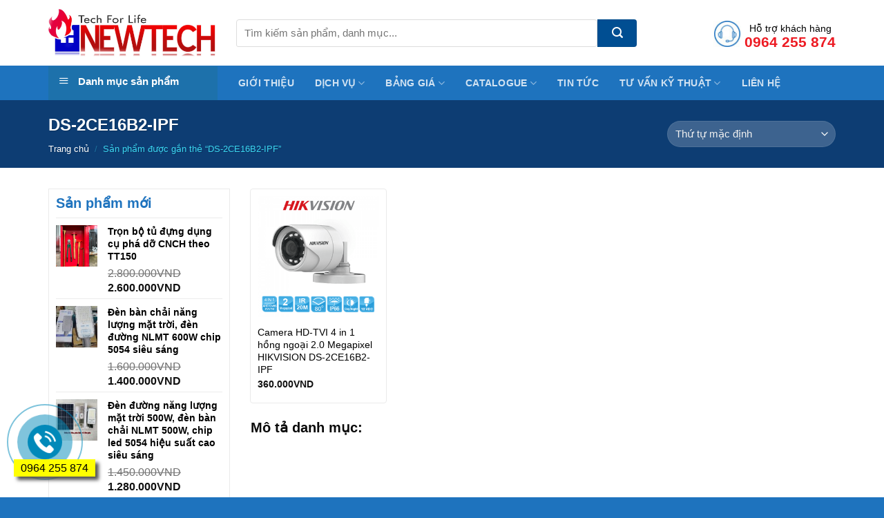

--- FILE ---
content_type: text/html; charset=UTF-8
request_url: https://congtynewtech.com/tu-khoa-san-pham/ds-2ce16b2-ipf/
body_size: 15914
content:
<!DOCTYPE html> <!--[if IE 9 ]><html lang="vi" class="ie9 loading-site no-js"> <![endif]--> <!--[if IE 8 ]><html lang="vi" class="ie8 loading-site no-js"> <![endif]--> <!--[if (gte IE 9)|!(IE)]><!--><html lang="vi" class="loading-site no-js"> <!--<![endif]--><head><link rel="stylesheet" href="https://fonts.googleapis.com/css?family=-apple-system%2C+BlinkMacSystemFont%2C+%22Segoe+UI%22%2C+Roboto%2C+Oxygen-Sans%2C+Ubuntu%2C+Cantarell%2C+%22Helvetica+Neue%22%2C+sans-serif%3Aregular%2Cregular%2Cregular%2Cregular%2Cregular" /><link rel="stylesheet" href="https://congtynewtech.com/wp-content/cache/min/1/0a26ce3bb0fc94db8de9b9882ba8f59c.css" data-minify="1" /><script src="https://congtynewtech.com/wp-content/cache/min/1/a0c79f892701934d17aea79dc790aed9.js" data-minify="1"></script> <meta charset="UTF-8" /><link rel="profile" href="https://gmpg.org/xfn/11" /><link rel="pingback" href="https://congtynewtech.com/xmlrpc.php" /> <script>(function(html){html.className = html.className.replace(/\bno-js\b/,'js')})(document.documentElement);</script> <title>DS-2CE16B2-IPF &#8211; Công ty Cổ phần thương mại dịch vụ công nghệ NEWTECH</title><meta name='robots' content='max-image-preview:large' /><meta name="viewport" content="width=device-width, initial-scale=1, maximum-scale=1" /><link rel='dns-prefetch' href='//fonts.googleapis.com' /><link rel='dns-prefetch' href='//s.w.org' /><link rel="alternate" type="application/rss+xml" title="Dòng thông tin Công ty Cổ phần thương mại dịch vụ công nghệ NEWTECH &raquo;" href="https://congtynewtech.com/feed/" /><link rel="alternate" type="application/rss+xml" title="Dòng phản hồi Công ty Cổ phần thương mại dịch vụ công nghệ NEWTECH &raquo;" href="https://congtynewtech.com/comments/feed/" /><link rel="alternate" type="application/rss+xml" title="Nguồn cấp Công ty Cổ phần thương mại dịch vụ công nghệ NEWTECH &raquo; DS-2CE16B2-IPF Tag" href="https://congtynewtech.com/tu-khoa-san-pham/ds-2ce16b2-ipf/feed/" /><style type="text/css">img.wp-smiley,img.emoji{display:inline!important;border:none!important;box-shadow:none!important;height:1em!important;width:1em!important;margin:0 .07em!important;vertical-align:-0.1em!important;background:none!important;padding:0!important}</style><style id='woocommerce-inline-inline-css' type='text/css'>.woocommerce form .form-row .required{visibility:visible}</style> <script type="text/template" id="tmpl-variation-template"><div class="woocommerce-variation-description">{{{ data.variation.variation_description }}}</div>
	<div class="woocommerce-variation-price">{{{ data.variation.price_html }}}</div>
	<div class="woocommerce-variation-availability">{{{ data.variation.availability_html }}}</div></script> <script type="text/template" id="tmpl-unavailable-variation-template"><p>Rất tiếc, sản phẩm này hiện không tồn tại. Hãy chọn một phương thức kết hợp khác.</p></script> <script type='text/javascript' id='woob-front-end-custom-script-js-extra'>/* <![CDATA[ */ var parameters = {"ajaxurl":"https:\/\/congtynewtech.com\/wp-admin\/admin-ajax.php","template_url":""}; /* ]]> */</script> <link rel="https://api.w.org/" href="https://congtynewtech.com/wp-json/" /><link rel="alternate" type="application/json" href="https://congtynewtech.com/wp-json/wp/v2/product_tag/430" /><link rel="EditURI" type="application/rsd+xml" title="RSD" href="https://congtynewtech.com/xmlrpc.php?rsd" /><link rel="wlwmanifest" type="application/wlwmanifest+xml" href="https://congtynewtech.com/wp-includes/wlwmanifest.xml" /><meta name="generator" content="WordPress 5.8.12" /><meta name="generator" content="WooCommerce 5.9.1" /><style>.bg{opacity:0;transition:opacity 1s;-webkit-transition:opacity 1s}.bg-loaded{opacity:1}</style><!--[if IE]><link rel="stylesheet" type="text/css" href="https://congtynewtech.com/wp-content/themes/flatsome/assets/css/ie-fallback.css"><script src="//cdnjs.cloudflare.com/ajax/libs/html5shiv/3.6.1/html5shiv.js"></script><script>var head = document.getElementsByTagName('head')[0],style = document.createElement('style');style.type = 'text/css';style.styleSheet.cssText = ':before,:after{content:none !important';head.appendChild(style);setTimeout(function(){head.removeChild(style);}, 0);</script><script src="https://congtynewtech.com/wp-content/themes/flatsome/assets/libs/ie-flexibility.js"></script><![endif]--> <noscript><style>.woocommerce-product-gallery{opacity:1!important}</style></noscript><link rel="icon" href="https://congtynewtech.com/wp-content/uploads/2020/08/cropped-logo-3-32x32.png" sizes="32x32" /><link rel="icon" href="https://congtynewtech.com/wp-content/uploads/2020/08/cropped-logo-3-192x192.png" sizes="192x192" /><link rel="apple-touch-icon" href="https://congtynewtech.com/wp-content/uploads/2020/08/cropped-logo-3-180x180.png" /><meta name="msapplication-TileImage" content="https://congtynewtech.com/wp-content/uploads/2020/08/cropped-logo-3-270x270.png" /><style id="custom-css" type="text/css">:root{--primary-color:#1e73be}.full-width .ubermenu-nav,.container,.row{max-width:1170px}.row.row-collapse{max-width:1140px}.row.row-small{max-width:1162.5px}.row.row-large{max-width:1200px}.header-main{height:95px}#logo img{max-height:95px}#logo{width:242px}#logo img{padding:1px 0}.header-bottom{min-height:49px}.header-top{min-height:35px}.transparent .header-main{height:30px}.transparent #logo img{max-height:30px}.has-transparent + .page-title:first-of-type,.has-transparent + #main>.page-title,.has-transparent + #main>div>.page-title,.has-transparent + #main .page-header-wrapper:first-of-type .page-title{padding-top:80px}.header.show-on-scroll,.stuck .header-main{height:50px!important}.stuck #logo img{max-height:50px!important}.search-form{width:84%}.header-bg-color,.header-wrapper{background-color:rgba(255,255,255,.9)}.header-bottom{background-color:#1e73be}.header-main .nav>li>a{line-height:16px}.stuck .header-main .nav>li>a{line-height:11px}@media (max-width:549px){.header-main{height:70px}#logo img{max-height:70px}}.main-menu-overlay{background-color:#1e73be}.nav-dropdown{font-size:100%}.header-top{background-color:#f2f2f2!important}.accordion-title.active,.has-icon-bg .icon .icon-inner,.logo a,.primary.is-underline,.primary.is-link,.badge-outline .badge-inner,.nav-outline>li.active>a,.nav-outline>li.active>a,.cart-icon strong,[data-color='primary'],.is-outline.primary{color:#1e73be}[data-text-color="primary"]{color:#1e73be!important}[data-text-bg="primary"]{background-color:#1e73be}.scroll-to-bullets a,.featured-title,.label-new.menu-item>a:after,.nav-pagination>li>.current,.nav-pagination>li>span:hover,.nav-pagination>li>a:hover,.has-hover:hover .badge-outline .badge-inner,button[type="submit"],.button.wc-forward:not(.checkout):not(.checkout-button),.button.submit-button,.button.primary:not(.is-outline),.featured-table .title,.is-outline:hover,.has-icon:hover .icon-label,.nav-dropdown-bold .nav-column li>a:hover,.nav-dropdown.nav-dropdown-bold>li>a:hover,.nav-dropdown-bold.dark .nav-column li>a:hover,.nav-dropdown.nav-dropdown-bold.dark>li>a:hover,.is-outline:hover,.tagcloud a:hover,.grid-tools a,input[type='submit']:not(.is-form),.box-badge:hover .box-text,input.button.alt,.nav-box>li>a:hover,.nav-box>li.active>a,.nav-pills>li.active>a,.current-dropdown .cart-icon strong,.cart-icon:hover strong,.nav-line-bottom>li>a:before,.nav-line-grow>li>a:before,.nav-line>li>a:before,.banner,.header-top,.slider-nav-circle .flickity-prev-next-button:hover svg,.slider-nav-circle .flickity-prev-next-button:hover .arrow,.primary.is-outline:hover,.button.primary:not(.is-outline),input[type='submit'].primary,input[type='submit'].primary,input[type='reset'].button,input[type='button'].primary,.badge-inner{background-color:#1e73be}.nav-vertical.nav-tabs>li.active>a,.scroll-to-bullets a.active,.nav-pagination>li>.current,.nav-pagination>li>span:hover,.nav-pagination>li>a:hover,.has-hover:hover .badge-outline .badge-inner,.accordion-title.active,.featured-table,.is-outline:hover,.tagcloud a:hover,blockquote,.has-border,.cart-icon strong:after,.cart-icon strong,.blockUI:before,.processing:before,.loading-spin,.slider-nav-circle .flickity-prev-next-button:hover svg,.slider-nav-circle .flickity-prev-next-button:hover .arrow,.primary.is-outline:hover{border-color:#1e73be}.nav-tabs>li.active>a{border-top-color:#1e73be}.widget_shopping_cart_content .blockUI.blockOverlay:before{border-left-color:#1e73be}.woocommerce-checkout-review-order .blockUI.blockOverlay:before{border-left-color:#1e73be}.slider .flickity-prev-next-button:hover svg,.slider .flickity-prev-next-button:hover .arrow{fill:#1e73be}[data-icon-label]:after,.secondary.is-underline:hover,.secondary.is-outline:hover,.icon-label,.button.secondary:not(.is-outline),.button.alt:not(.is-outline),.badge-inner.on-sale,.button.checkout,.single_add_to_cart_button,.current .breadcrumb-step{background-color:#004a8b}[data-text-bg="secondary"]{background-color:#004a8b}.secondary.is-underline,.secondary.is-link,.secondary.is-outline,.stars a.active,.star-rating:before,.woocommerce-page .star-rating:before,.star-rating span:before,.color-secondary{color:#004a8b}[data-text-color="secondary"]{color:#004a8b!important}.secondary.is-outline:hover{border-color:#004a8b}body{font-size:100%}body{font-family:"-apple-system, BlinkMacSystemFont, "Segoe UI", Roboto, Oxygen-Sans, Ubuntu, Cantarell, "Helvetica Neue", sans-serif",sans-serif}body{font-weight:0}body{color:#2d2d2d}.nav>li>a{font-family:"-apple-system, BlinkMacSystemFont, "Segoe UI", Roboto, Oxygen-Sans, Ubuntu, Cantarell, "Helvetica Neue", sans-serif",sans-serif}.mobile-sidebar-levels-2 .nav>li>ul>li>a{font-family:"-apple-system, BlinkMacSystemFont, "Segoe UI", Roboto, Oxygen-Sans, Ubuntu, Cantarell, "Helvetica Neue", sans-serif",sans-serif}.nav>li>a{font-weight:0}.mobile-sidebar-levels-2 .nav>li>ul>li>a{font-weight:0}h1,h2,h3,h4,h5,h6,.heading-font,.off-canvas-center .nav-sidebar.nav-vertical>li>a{font-family:"-apple-system, BlinkMacSystemFont, "Segoe UI", Roboto, Oxygen-Sans, Ubuntu, Cantarell, "Helvetica Neue", sans-serif",sans-serif}h1,h2,h3,h4,h5,h6,.heading-font,.banner h1,.banner h2{font-weight:0}h1,h2,h3,h4,h5,h6,.heading-font{color:#0a0a0a}.breadcrumbs{text-transform:none}button,.button{text-transform:none}.section-title span{text-transform:none}.alt-font{font-family:"-apple-system, BlinkMacSystemFont, "Segoe UI", Roboto, Oxygen-Sans, Ubuntu, Cantarell, "Helvetica Neue", sans-serif",sans-serif}.alt-font{font-weight:0!important}a{color:#1e73be}a:hover{color:#004a8b}.tagcloud a:hover{border-color:#004a8b;background-color:#004a8b}.widget a{color:#1e73be}.widget a:hover{color:#004a8b}.widget .tagcloud a:hover{border-color:#004a8b;background-color:#004a8b}.shop-page-title.featured-title .title-overlay{background-color:#0d3d73}.products.has-equal-box-heights .box-image{padding-top:100%}.shop-page-title.featured-title .title-bg{background-image:url(https://pcccchuyennghiep.com/wp-content/uploads/2019/03/slider2.jpg)}@media screen and (min-width:550px){.products .box-vertical .box-image{min-width:300px!important;width:300px!important}}.absolute-footer,html{background-color:#1e73be}.header-bottom-nav li{margin:0}.header-bottom-nav li a{padding-left:15px;padding-right:15px;line-height:30px;font-size:14px}.nav-dropdown-default{padding:10px}.success-color{color:white;background:#9ec55a;padding:10px;border-radius:4px;font-size:15px}.cart_totalsspan.amountt{color:red}.address-field{width:100%!important}input[type='email'],input[type='search'],input[type='number'],input[type='url'],input[type='tel'],input[type='text'],textarea{margin-bottom:0;font-size:15px;box-shadow:none;border-radius:4px}.blog-single .entry-meta .danh-muc{display:block;margin-bottom:6px}.blog-single .the-tim-kiem a{background:#e4e4e4;padding:5px;color:#6e6e6e;margin-bottom:5px}.blog-single .the-tim-kiem a:hover{background:#1e73be;color:white}.blog-single .col{padding-bottom:0}.blog-single{padding-bottom:0}.blog-single .article-inner .entry-meta{font-size:15px}.blog-single .entry-content{padding:0}.blog-single .post-sidebar{padding-left:0}.blog-archive h1.page-title{font-size:22px;color:#1e73be}.blog-archive .post-item .box-text .post-title:hover{color:#1e73be!important}.blog-archive .post-item{padding-bottom:0!important}.blog-archive .large-9 .badge{display:none}.recent-blog-posts-li .badge-inner{border-radius:99%}.recent-blog-posts-li a{font-size:15px}.blog-archive .post-sidebar{padding-right:0}.row-lien-he .cot1 input[type='tel']{margin-bottom:0;border-radius:4px}.wpcf7-submit{font-size:15px!important;font-weight:normal!important;border-radius:3px!important;text-transform:none!important}.row-lien-he input[type='tel'],.row-lien-he input[type='text'],.row-lien-he textarea{margin-bottom:10px}.woocommerce .is-well{padding:20px;font-size:15px}.woocommerce-order-details h2,.woocommerce-customer-details h2{font-size:18px}#order_review button{border-radius:4px;font-weight:400;text-transform:none}.has-border{border:2px solid #446084;padding:15px 20px 11px}.woocommerce-billing-fields__field-wrapper.form-row label{font-family:"barlow",sans-serif;color:#1e73be}.cart_totals .button{font-weight:400;text-transform:none;border-radius:4px}.continue-shopping a,.continue-shopping button{font-weight:400;text-transform:none}.shop_table thead th,.shop_table .order-total td,.shop_table .order-total th{text-transform:none;font-family:"barlow",sans-serif;font-size:18px;letter-spacing:0;color:#1e73be}ul.product_list_widget li a:not(.remove){font-size:13px;color:#1e73be}.widget_shopping_cart .button{text-transform:none;font-weight:400;font-size:15px}.header-block{padding-top:3px!important}.header-bottom-nav li a:hover,.header-bottom-nav>li.active>a,.header-bottom-nav .current-menu-item a{background:#004e92;color:white}.header-button a{line-height:20px}li.html input{height:40px;box-shadow:none;border-top-left-radius:4px;border-bottom-left-radius:3px}.searchform .button.icon{height:40px!important;border-top-right-radius:4px;border-bottom-right-radius:4px;background:#004e92;height:35px;width:57px}.header-cart-icon img{max-width:40px}.account-link .image-icon img{max-width:40px;border:2px solid #1e73be}.row-tieu-chi{margin-top:17px!important}.row-tieu-chi .icon-box .icon-box-text p{padding-top:3px;color:#1e72ba}.section-title b{background-color:#1e73be}.footer-secondary{padding:0}.footer-section{border-top:1px solid #ececec}.danh-muc-sp-section .product-category .box-image .image-cover{border-radius:10px}.danh-muc-sp-section .col,.tin-tuc .col{padding-bottom:0}.danh-muc-sp-section .product-category .box-text{padding:10px;border-bottom-left-radius:10px;border-bottom-right-radius:10px;background-image:linear-gradient(#0087ff00,#000000);padding-top:50px}.danh-muc-sp-section .product-category .image-cover{border:3px solid white}.danh-muc-sp-section .product-category .col-innerr:hover{border-bottom:2px solid gray}.row-tieu-chi .icon-box{line-height:20px}.nav>li.header-divider{margin:0}.header-cart-title,.header-account-title{font-size:15px;text-transform:none;font-weight:400;letter-spacing:0;color:black}.category-section .badge-container .badge-inner{background:#1e73be;border-radius:99%;font-weight:400}.category-section .badge-container{margin:10px}.section-title-container{margin-bottom:10px}.tin-tuc{padding-top:10px;padding-bottom:0!important}.category-section .col{padding-bottom:0!important}.section-title a:hover{color:red}.star-rating span:before,.star-rating:before,.woocommerce-page .star-rating:before{color:#ffac00}.category-section .product-small .box-text .price ins span,.single-product .product-info .price ins span{font-size:22px;font-weight:700;color:red;font-family:"barlow",sans-serif}.single-product .product-info .cart{margin-bottom:0}.single-product .product-info .price del span{color:gray;font-size:14px}.category-section .product-small .box-text .product-title{margin-bottom:10px}.flickity-prev-next-button svg,.flickity-prev-next-button .arrow{border-color:currentColor;fill:#1e73be;transition:all 0.3s;background:white;border-radius:99%}.archive .product-small.box .product-title a:hover{color:#1e73be!important}.archive .product-small.box .product-title a{color:black!important}.category-section .product-small .box-text .product-title a,.tin-tuc .post-item .post-title{color:black}.tin-tuc .post-item .post-title{font-size:19px}.related .product-small.box .box-text,.archive .product-small.box .box-text{padding:10px 0}.related .product-small.box .price ins span,.archive .product-small.box .price ins span{color:red;font-family:"barlow",sans-serif;font-size:19px}.related .product-small.box,.archive .product-small.box{border:1px solid #eaeaea;padding:10px;border-radius:4px}.tin-tuc .post-item .post-title:hover{color:#1e73be}.tin-tuc .post-item .box-image .image-cover{border-radius:10px}.banner-section img{border-radius:10px}.category-section .product-small .box-text{padding:0;padding-bottom:10px}.category-section .product-small.box{margin-bottom:18px;border:1px solid #ececec;padding:10px;border-radius:4px}.section-title a{font-size:15px;font-weight:400}.header-block .icon-box .icon-box-text{padding-left:5px;font-size:15px;line-height:19px;padding-top:4px}.product-main{padding:20px 0}.thong-tin-ban-hang .clearboth{clear:both}.thong-tin-ban-hang .right{width:50%;float:left;padding-left:10px;display:inline-block}.thong-tin-ban-hang ul li{margin-bottom:3px;background:url(https://pcccchuyennghiep.com/wp-content/uploads/2019/03/check@2x.png);background-repeat:no-repeat;list-style:none;padding-left:24px;background:url(/wp-content/uploads/2019/03/check@2x.png);background-repeat:no-repeat;background-size:13px;background-position-y:7px;margin-left:0}.thong-tin-ban-hang ul li .label{font-weight:700;color:#004e92}.thong-tin-ban-hang h3{color:red}.thong-tin-ban-hang ul{margin-bottom:0;margin-left:0}.thong-tin-ban-hang .left{width:50%;float:left;padding-right:10px;display:inline-block}.thong-tin-ban-hang{font-family:"barlow",sans-serif;width:100%;font-size:17px;display:inline-block;background:#fcfcfc;padding:20px;margin-bottom:40px;border:1px dashed #dedede}.single-product .product-short-description p{margin-bottom:5px}.dark .breadcrumbs{color:#40e8ffe6;font-weight:400}.woocommerce-ordering select{font-size:15px}.single-product .product-short-description{overflow:hidden;font-size:14px;background:#f8f8f8;padding:10px;margin-bottom:20px;color:#414141}.single-product .zoom-button{border:1px solid currentColor!important}.section-title-normal span{border-bottom:2px solid rgb(30,115,190)}.single-product #product-sidebar{padding-bottom:0;border-right:0;padding-right:10px}.widget .current-cat>a{color:#1e73be;font-weight:400}.widget_product_categories li a{color:black}.widget_product_categories li{font-size:16px}.widget_product_categories{border:1px solid #eaeaea;padding:10px}.single-product .product-info .product-title{font-size:22px;color:#0d3d73}.single-product .product-info{padding-top:0;padding-bottom:0}.single-product #review_form_wrapper{margin-bottom:20px}.single-proudct .comment-form .submit{font-weight:400;text-transform:none}.single-product .comment-form{margin-bottom:0!important}.single-product .review-form-inner{padding:15px 30px 0}.single-product #reviews .large-12{padding-bottom:0}.single-product #reviews h3{color:#1e73be}.single-product .share-icons a{border:1px solid silver}.single-product .product-section-title{margin:0;letter-spacing:0;text-transform:none;font-size:22px;color:#1e73be}.product_meta>span{display:block;font-size:15px}.widget .is-divider{display:none}span.widget-title{display:block;padding-bottom:10px;border-bottom:1px solid #eaeaea;font-size:20px;text-transform:none;letter-spacing:0;font-weight:700;font-family:"barlow",sans-serif;color:#1e73be}.textwidget{font-size:15px;margin-top:10px}.widget{border:1px solid #eaeaea;padding:10px}.single-product .product-tabs li.active>a{font-size:22px;color:rgb(30,115,190)}.product-footer .woocommerce-tabs{border-bottom:1px solid #eaeaea;padding:0;border-top:none}.nav-line-bottom>li>a:before,.nav-line-grow>li>a:before,.nav-line>li>a:before{height:0}.single-product .product-tabs{font-size:22px;border-bottom:1px solid #eaeaea}span.devvn_title{font-family:"barlow",sans-serif}.devvn-popup-title,.popup-customer-info-group .devvn-order-btn{background:#1e73be!important;font-family:"barlow",sans-serif}a.devvn_buy_now_style span{display:block;font-size:12px}a.devvn_buy_now_style strong{font-size:22px;font-weight:400;font-family:"barlow",sans-serif}a.devvn_buy_now_style{max-width:300px;margin-bottom:5px}.single-product .badge{width:40px;height:40px}.single-product .badge-container .badge-inner,.archive .badge-container .badge-inner{border-radius:99%;font-weight:400;font-size:14px;background:red}.devvn_readmore_taxonomy_flatsome a{text-align:left}.devvn_readmore_flatsome a{text-align:left;margin-bottom:10px}.single-product .badge-container,.archive .badge-container{margin:10px}.product-gallery-slider img{border:1px solid #eaeaea}.single_add_to_cart_button{background-color:#004a8b;text-transform:none;font-weight:400;border-radius:4px}@media (max-width:549px){.off-canvas-left.dark .mfp-content{background:#1e73be}.icon-box-left .icon-box-img+.icon-box-text{padding-left:5px;font-size:13px;line-height:15px}.danh-muc-sp-section .gap-element{display:none!important}.danh-muc-sp-section .product-category{flex-basis:50%;max-width:50%;padding:0 2.8px 0;margin-bottom:3px}.section{padding-top:10px!important;padding-bottom:10px!important}a.devvn_buy_now_style{max-width:100%!important}.thong-tin-ban-hang .left,.thong-tin-ban-hang .right{width:100%;padding-right:0;padding-left:0}.featured-title .page-title-inner{padding-bottom:0;padding-top:15px}.blog-archive .post-item .post-title{font-size:16px}.blog-single .post-sidebar{padding-left:15px}.blog-archive .post-sidebar{padding-right:15px}}.label-new.menu-item>a:after{content:"New"}.label-hot.menu-item>a:after{content:"Hot"}.label-sale.menu-item>a:after{content:"Sale"}.label-popular.menu-item>a:after{content:"Popular"}</style><style type="text/css" id="wp-custom-css">#mega_menu>li>a{font-size:14px!important;font-weight:700}#mega-menu-title{padding:10px 0 15px 15px;font-size:15px;font-family:"Roboto Condensed",sans-serif;font-weight:700;color:#fff;cursor:pointer}#mega_menu a{   font-weight:700!important}#mega_menu a:hover{background-color:#014e91}.block-banner-right{max-width:900px;flex-basis:900px}span.amount{   font-size:13px!important}ul.product_list_widget li a:not(.remove){font-size:14px;color:#000;font-weight:700}pre,blockquote,form,figure,p,dl,ul,ol{margin-bottom:10px}</style> <script>(function(w,d,s,l,i){w[l]=w[l]||[];w[l].push({'gtm.start':
	new Date().getTime(),event:'gtm.js'});var f=d.getElementsByTagName(s)[0],
	j=d.createElement(s),dl=l!='dataLayer'?'&l='+l:'';j.async=true;j.src=
	'https://www.googletagmanager.com/gtm.js?id='+i+dl;f.parentNode.insertBefore(j,f);
	})(window,document,'script','dataLayer','GTM-537W3PG');</script> </head><body data-rsssl=1 class="archive tax-product_tag term-ds-2ce16b2-ipf term-430 theme-flatsome ot-vertical-menu ot-menu-show-home woocommerce woocommerce-page woocommerce-no-js lightbox nav-dropdown-has-arrow"><noscript><iframe src="https://www.googletagmanager.com/ns.html?id=GTM-537W3PG"
height="0" width="0" style="display:none;visibility:hidden"></iframe></noscript><a class="skip-link screen-reader-text" href="#main">Skip to content</a><div id="wrapper"><header id="header" class="header has-sticky sticky-jump"><div class="header-wrapper"><div id="masthead" class="header-main hide-for-sticky"><div class="header-inner flex-row container logo-left medium-logo-center" role="navigation"><div id="logo" class="flex-col logo"> <a href="https://congtynewtech.com/" title="Công ty Cổ phần thương mại dịch vụ công nghệ NEWTECH" rel="home"> <img width="242" height="95" src="https://congtynewtech.com/wp-content/uploads/2020/09/LOGO-4.jpg" class="header_logo header-logo" alt="Công ty Cổ phần thương mại dịch vụ công nghệ NEWTECH"/><img  width="242" height="95" src="https://congtynewtech.com/wp-content/uploads/2020/09/LOGO-4.jpg" class="header-logo-dark" alt="Công ty Cổ phần thương mại dịch vụ công nghệ NEWTECH"/></a></div><div class="flex-col show-for-medium flex-left"><ul class="mobile-nav nav nav-left "><li class="nav-icon has-icon"><div class="header-button"> <a href="#" data-open="#main-menu" data-pos="left" data-bg="main-menu-overlay" data-color="dark" class="icon primary button round is-small" aria-label="Menu" aria-controls="main-menu" aria-expanded="false"> <i class="icon-menu" ></i> </a></div></li></ul></div><div class="flex-col hide-for-medium flex-left
flex-grow"><ul class="header-nav header-nav-main nav nav-left  nav-spacing-xlarge nav-uppercase" ><li class="header-search-form search-form html relative has-icon"><div class="header-search-form-wrapper"><div class="searchform-wrapper ux-search-box relative is-normal"><form role="search" method="get" class="searchform" action="https://congtynewtech.com/"><div class="flex-row relative"><div class="flex-col flex-grow"> <label class="screen-reader-text" for="woocommerce-product-search-field-0">Tìm kiếm:</label> <input type="search" id="woocommerce-product-search-field-0" class="search-field mb-0" placeholder="Tìm kiếm sản phẩm, danh mục..." value="" name="s" /> <input type="hidden" name="post_type" value="product" /></div><div class="flex-col"> <button type="submit" value="Tìm kiếm" class="ux-search-submit submit-button secondary button icon mb-0"> <i class="icon-search" ></i> </button></div></div><div class="live-search-results text-left z-top"></div></form></div></div></li></ul></div><div class="flex-col hide-for-medium flex-right"><ul class="header-nav header-nav-main nav nav-right  nav-spacing-xlarge nav-uppercase"><li class="header-block"><div class="header-block-block-1"><div class="row header-block"  id="row-851128273"><div id="col-1908630073" class="col small-12 large-12"  ><div class="col-inner"  ><div id="gap-1126309674" class="gap-element clearfix" style="display:block; height:auto;"><style>#gap-1126309674{padding-top:21px}</style></div><a class="plain" href="https://giuseart.com" target="_blank" rel="noopener noreferrer" ><div class="icon-box featured-box icon-box-left text-left"  ><div class="icon-box-img" style="width: 40px"><div class="icon"><div class="icon-inner" > <img width="42" height="40" src="https://congtynewtech.com/wp-content/uploads/2019/03/icon-people.jpg" class="attachment-medium size-medium" alt="" loading="lazy" /></div></div></div><div class="icon-box-text last-reset"><p style="text-align: center;"><span style="font-size: 90%; color: #000000;">Hỗ trợ khách hàng<br /><a href="tel:0964255874"><span style="color: #ed1c24; font-size: 140%;"><strong>0964 255 874</strong></span></a><br /></span></p></div></div> </a></div></div></div></div></li></ul></div><div class="flex-col show-for-medium flex-right"><ul class="mobile-nav nav nav-right "></ul></div></div></div><div id="wide-nav" class="header-bottom wide-nav nav-dark flex-has-center"><div class="flex-row container"><div class="flex-col hide-for-medium flex-left"><ul class="nav header-nav header-bottom-nav nav-left  nav-size-small nav-spacing-xsmall nav-uppercase"><div id="mega-menu-wrap"
class="ot-vm-click"><div id="mega-menu-title"> <i class="icon-menu"></i> Danh mục sản phẩm</div><ul id="mega_menu" class="sf-menu sf-vertical"><li id="menu-item-774" class="menu-item menu-item-type-taxonomy menu-item-object-product_cat menu-item-has-children menu-item-774"><a href="https://congtynewtech.com/danh-muc-san-pham/thiet-bi-phong-chay-chua-chay/">Thiết bị phòng cháy chữa cháy</a><ul class="sub-menu"><li id="menu-item-955" class="menu-item menu-item-type-taxonomy menu-item-object-product_cat menu-item-955"><a href="https://congtynewtech.com/danh-muc-san-pham/thiet-bi-phong-chay-chua-chay/thiet-bi-bao-chay-thiet-bi-phong-chay-chua-chay/">Thiết bị báo cháy</a></li><li id="menu-item-956" class="menu-item menu-item-type-taxonomy menu-item-object-product_cat menu-item-956"><a href="https://congtynewtech.com/danh-muc-san-pham/thiet-bi-phong-chay-chua-chay/thiet-bi-chua-chay-thiet-bi-phong-chay-chua-chay/">Thiết bị chữa cháy</a></li></ul></li><li id="menu-item-768" class="menu-item menu-item-type-taxonomy menu-item-object-product_cat menu-item-has-children menu-item-768"><a href="https://congtynewtech.com/danh-muc-san-pham/phu-kien-tu-dien-vo-tu-dien/">Phụ kiện tủ điện-Vỏ tủ điện</a><ul class="sub-menu"><li id="menu-item-780" class="menu-item menu-item-type-taxonomy menu-item-object-product_cat menu-item-780"><a href="https://congtynewtech.com/danh-muc-san-pham/phu-kien-tu-dien-vo-tu-dien/phu-kien-lam-tu-dien/">Phụ kiện làm tủ điện</a></li><li id="menu-item-791" class="menu-item menu-item-type-taxonomy menu-item-object-product_cat menu-item-791"><a href="https://congtynewtech.com/danh-muc-san-pham/phu-kien-tu-dien-vo-tu-dien/vo-tu-dien-cac-loai/">Vỏ tủ điện các loại</a></li></ul></li><li id="menu-item-769" class="menu-item menu-item-type-taxonomy menu-item-object-product_cat menu-item-769"><a href="https://congtynewtech.com/danh-muc-san-pham/thiet-bi-an-ninh-camera/">Thiết bị an ninh-Camera</a></li><li id="menu-item-770" class="menu-item menu-item-type-taxonomy menu-item-object-product_cat menu-item-has-children menu-item-770"><a href="https://congtynewtech.com/danh-muc-san-pham/thiet-bi-dien/">Thiết bị điện</a><ul class="sub-menu"><li id="menu-item-775" class="menu-item menu-item-type-taxonomy menu-item-object-product_cat menu-item-775"><a href="https://congtynewtech.com/danh-muc-san-pham/thiet-bi-dien/cap-dien/">Cáp điện</a></li><li id="menu-item-776" class="menu-item menu-item-type-taxonomy menu-item-object-product_cat menu-item-776"><a href="https://congtynewtech.com/danh-muc-san-pham/thiet-bi-dien/may-bien-ap/">Máy biến áp</a></li><li id="menu-item-777" class="menu-item menu-item-type-taxonomy menu-item-object-product_cat menu-item-777"><a href="https://congtynewtech.com/danh-muc-san-pham/thiet-bi-dien/o-cam-cong-tac-ong-luon-day-cac-loai/">Ổ cắm, công tắc, ống luồn dây các loại</a></li><li id="menu-item-778" class="menu-item menu-item-type-taxonomy menu-item-object-product_cat menu-item-778"><a href="https://congtynewtech.com/danh-muc-san-pham/thiet-bi-dien/on-ap/">Ổn áp</a></li><li id="menu-item-783" class="menu-item menu-item-type-taxonomy menu-item-object-product_cat menu-item-783"><a href="https://congtynewtech.com/danh-muc-san-pham/thiet-bi-dien/thiet-bi-chieu-sang/">Thiết bị chiếu sáng</a></li><li id="menu-item-786" class="menu-item menu-item-type-taxonomy menu-item-object-product_cat menu-item-786"><a href="https://congtynewtech.com/danh-muc-san-pham/thiet-bi-dien/thiet-bi-dong-cat/">Thiết bị đóng cắt</a></li></ul></li><li id="menu-item-771" class="menu-item menu-item-type-taxonomy menu-item-object-product_cat menu-item-771"><a href="https://congtynewtech.com/danh-muc-san-pham/thiet-bi-dieu-hoa-khong-khi/">Thiết bị điều hòa không khí</a></li><li id="menu-item-1076" class="menu-item menu-item-type-taxonomy menu-item-object-product_cat menu-item-1076"><a href="https://congtynewtech.com/danh-muc-san-pham/vanvoi-cac-loai/">Van,vòi các loại</a></li><li id="menu-item-790" class="menu-item menu-item-type-taxonomy menu-item-object-product_cat menu-item-790"><a href="https://congtynewtech.com/danh-muc-san-pham/thiet-bi-ve-sinh/">Thiết bị vệ sinh</a></li></ul></div></ul></div><div class="flex-col hide-for-medium flex-center"><ul class="nav header-nav header-bottom-nav nav-center  nav-size-small nav-spacing-xsmall nav-uppercase"><li id="menu-item-994" class="menu-item menu-item-type-post_type menu-item-object-page menu-item-994"><a href="https://congtynewtech.com/gioi-thieu/" class="nav-top-link">Giới thiệu</a></li><li id="menu-item-995" class="menu-item menu-item-type-custom menu-item-object-custom menu-item-has-children menu-item-995 has-dropdown"><a href="#" class="nav-top-link">Dịch vụ<i class="icon-angle-down" ></i></a><ul class="sub-menu nav-dropdown nav-dropdown-default"><li id="menu-item-1021" class="menu-item menu-item-type-taxonomy menu-item-object-category menu-item-1021"><a href="https://congtynewtech.com/chuyen-muc/tu-van-thiet-ke/">Tư vấn thiết kế</a></li><li id="menu-item-1019" class="menu-item menu-item-type-taxonomy menu-item-object-category menu-item-1019"><a href="https://congtynewtech.com/chuyen-muc/thi-cong-lap-dat/">Thi công lắp đặt</a></li><li id="menu-item-1022" class="menu-item menu-item-type-taxonomy menu-item-object-category menu-item-1022"><a href="https://congtynewtech.com/chuyen-muc/bao-tri-bao-duong/">Bảo trì, bảo dưỡng</a></li></ul></li><li id="menu-item-1009" class="menu-item menu-item-type-taxonomy menu-item-object-category menu-item-has-children menu-item-1009 has-dropdown"><a href="https://congtynewtech.com/chuyen-muc/bang-gia/" class="nav-top-link">Bảng Giá<i class="icon-angle-down" ></i></a><ul class="sub-menu nav-dropdown nav-dropdown-default"><li id="menu-item-1010" class="menu-item menu-item-type-taxonomy menu-item-object-category menu-item-1010"><a href="https://congtynewtech.com/chuyen-muc/bang-gia/bang-gia-thiet-bi-bao-chay/">Bảng giá thiết bị báo cháy</a></li><li id="menu-item-1011" class="menu-item menu-item-type-taxonomy menu-item-object-category menu-item-1011"><a href="https://congtynewtech.com/chuyen-muc/bang-gia/bang-gia-thiet-bi-chua-chay/">Bảng giá thiết bị chữa cháy</a></li><li id="menu-item-1012" class="menu-item menu-item-type-taxonomy menu-item-object-category menu-item-1012"><a href="https://congtynewtech.com/chuyen-muc/bang-gia/bang-gia-thiet-bi-dien/">Bảng giá thiết bị điện</a></li><li id="menu-item-1013" class="menu-item menu-item-type-taxonomy menu-item-object-category menu-item-1013"><a href="https://congtynewtech.com/chuyen-muc/bang-gia/bang-gia-van-voi-cac-loai/">Bảng giá van vòi các loại</a></li></ul></li><li id="menu-item-1014" class="menu-item menu-item-type-taxonomy menu-item-object-category menu-item-has-children menu-item-1014 has-dropdown"><a href="https://congtynewtech.com/chuyen-muc/catalogue/" class="nav-top-link">Catalogue<i class="icon-angle-down" ></i></a><ul class="sub-menu nav-dropdown nav-dropdown-default"><li id="menu-item-1015" class="menu-item menu-item-type-taxonomy menu-item-object-category menu-item-1015"><a href="https://congtynewtech.com/chuyen-muc/catalogue/catalogue-thiet-bi-bao-chay/">Catalogue thiết bị báo cháy</a></li><li id="menu-item-1016" class="menu-item menu-item-type-taxonomy menu-item-object-category menu-item-1016"><a href="https://congtynewtech.com/chuyen-muc/catalogue/catalogue-thiet-bi-chua-chay/">Catalogue thiết bị chữa cháy</a></li><li id="menu-item-1017" class="menu-item menu-item-type-taxonomy menu-item-object-category menu-item-1017"><a href="https://congtynewtech.com/chuyen-muc/catalogue/catalogue-thiet-bi-dien/">Catalogue thiết bị điện</a></li><li id="menu-item-1018" class="menu-item menu-item-type-taxonomy menu-item-object-category menu-item-1018"><a href="https://congtynewtech.com/chuyen-muc/catalogue/catalogue-van-voi-cac-loai/">Catalogue van vòi các loại</a></li></ul></li><li id="menu-item-998" class="menu-item menu-item-type-taxonomy menu-item-object-category menu-item-998"><a href="https://congtynewtech.com/chuyen-muc/tin-tuc/" class="nav-top-link">Tin tức</a></li><li id="menu-item-999" class="menu-item menu-item-type-taxonomy menu-item-object-category menu-item-has-children menu-item-999 has-dropdown"><a href="https://congtynewtech.com/chuyen-muc/tu-van-ky-thuat/" class="nav-top-link">Tư vấn kỹ thuật<i class="icon-angle-down" ></i></a><ul class="sub-menu nav-dropdown nav-dropdown-default"><li id="menu-item-1024" class="menu-item menu-item-type-taxonomy menu-item-object-category menu-item-1024"><a href="https://congtynewtech.com/chuyen-muc/tu-van-ky-thuat/he-thong-pccc/">Hệ thống PCCC</a></li><li id="menu-item-1023" class="menu-item menu-item-type-taxonomy menu-item-object-category menu-item-1023"><a href="https://congtynewtech.com/chuyen-muc/tu-van-ky-thuat/he-thong-dien/">Hệ thống điện</a></li></ul></li><li id="menu-item-1000" class="menu-item menu-item-type-post_type menu-item-object-page menu-item-1000"><a href="https://congtynewtech.com/lien-he/" class="nav-top-link">Liên hệ</a></li></ul></div><div class="flex-col hide-for-medium flex-right flex-grow"><ul class="nav header-nav header-bottom-nav nav-right  nav-size-small nav-spacing-xsmall nav-uppercase"></ul></div><div class="flex-col show-for-medium flex-grow"><ul class="nav header-bottom-nav nav-center mobile-nav  nav-size-small nav-spacing-xsmall nav-uppercase"><li class="header-search-form search-form html relative has-icon"><div class="header-search-form-wrapper"><div class="searchform-wrapper ux-search-box relative is-normal"><form role="search" method="get" class="searchform" action="https://congtynewtech.com/"><div class="flex-row relative"><div class="flex-col flex-grow"> <label class="screen-reader-text" for="woocommerce-product-search-field-1">Tìm kiếm:</label> <input type="search" id="woocommerce-product-search-field-1" class="search-field mb-0" placeholder="Tìm kiếm sản phẩm, danh mục..." value="" name="s" /> <input type="hidden" name="post_type" value="product" /></div><div class="flex-col"> <button type="submit" value="Tìm kiếm" class="ux-search-submit submit-button secondary button icon mb-0"> <i class="icon-search" ></i> </button></div></div><div class="live-search-results text-left z-top"></div></form></div></div></li></ul></div></div></div><div class="header-bg-container fill"><div class="header-bg-image fill"></div><div class="header-bg-color fill"></div></div></div></header><div class="shop-page-title category-page-title page-title featured-title dark "><div class="page-title-bg fill"><div class="title-bg fill bg-fill" data-parallax-fade="true" data-parallax="-2" data-parallax-background data-parallax-container=".page-title"></div><div class="title-overlay fill"></div></div><div class="page-title-inner flex-row  medium-flex-wrap container"><div class="flex-col flex-grow medium-text-center"><h1 class="shop-page-title is-xlarge">DS-2CE16B2-IPF</h1><div class="is-small"><nav class="woocommerce-breadcrumb breadcrumbs uppercase"><a href="https://congtynewtech.com">Trang chủ</a> <span class="divider">&#47;</span> Sản phẩm được gắn thẻ &ldquo;DS-2CE16B2-IPF&rdquo;</nav></div><div class="category-filtering category-filter-row show-for-medium"> <a href="#" data-open="#shop-sidebar" data-visible-after="true" data-pos="left" class="filter-button uppercase plain"> <i class="icon-equalizer"></i> <strong>Phân loại sản phẩm</strong> </a><div class="inline-block"></div></div></div><div class="flex-col medium-text-center  form-flat"><p class="woocommerce-result-count hide-for-medium"> Hiển thị kết quả duy nhất</p><form class="woocommerce-ordering" method="get"> <select name="orderby" class="orderby" aria-label="Đơn hàng của cửa hàng"><option value="menu_order"  selected='selected'>Thứ tự mặc định</option><option value="popularity" >Thứ tự theo mức độ phổ biến</option><option value="rating" >Thứ tự theo điểm đánh giá</option><option value="date" >Mới nhất</option><option value="price" >Thứ tự theo giá: thấp đến cao</option><option value="price-desc" >Thứ tự theo giá: cao xuống thấp</option> </select> <input type="hidden" name="paged" value="1" /></form></div></div></div><main id="main" class=""><div class="row category-page-row"><div class="col large-3 hide-for-medium "><div id="shop-sidebar" class="sidebar-inner col-inner"><aside id="woocommerce_products-3" class="widget woocommerce widget_products"><span class="widget-title shop-sidebar">Sản phẩm mới</span><div class="is-divider small"></div><ul class="product_list_widget"><li> <a href="https://congtynewtech.com/san-pham/tron-bo-tu-dung-dung-cu-pha-do-cnch-theo-tt150/"> <img width="100" height="100" src="data:image/svg+xml,%3Csvg%20viewBox%3D%220%200%20100%20100%22%20xmlns%3D%22http%3A%2F%2Fwww.w3.org%2F2000%2Fsvg%22%3E%3C%2Fsvg%3E" data-src="https://congtynewtech.com/wp-content/uploads/2024/05/154400-screenshot-1665125993-100x100.png" class="lazy-load attachment-woocommerce_gallery_thumbnail size-woocommerce_gallery_thumbnail" alt="" loading="lazy" srcset="" data-srcset="https://congtynewtech.com/wp-content/uploads/2024/05/154400-screenshot-1665125993-100x100.png 100w, https://congtynewtech.com/wp-content/uploads/2024/05/154400-screenshot-1665125993-150x150.png 150w, https://congtynewtech.com/wp-content/uploads/2024/05/154400-screenshot-1665125993-300x300.png 300w" sizes="(max-width: 100px) 100vw, 100px" /> <span class="product-title">Trọn bộ tủ đựng dụng cụ phá dỡ CNCH theo TT150</span> </a> <del aria-hidden="true"><span class="woocommerce-Price-amount amount"><bdi>2.800.000<span class="woocommerce-Price-currencySymbol">VND</span></bdi></span></del> <ins><span class="woocommerce-Price-amount amount"><bdi>2.600.000<span class="woocommerce-Price-currencySymbol">VND</span></bdi></span></ins></li><li> <a href="https://congtynewtech.com/san-pham/den-ban-chai-nang-luong-mat-troi-600w-chip-5054-sieu-sang/"> <img width="100" height="100" src="data:image/svg+xml,%3Csvg%20viewBox%3D%220%200%20100%20100%22%20xmlns%3D%22http%3A%2F%2Fwww.w3.org%2F2000%2Fsvg%22%3E%3C%2Fsvg%3E" data-src="https://congtynewtech.com/wp-content/uploads/2024/04/z5318760083398_3d971d374d1abb5490b179a390bd3497-100x100.jpg" class="lazy-load attachment-woocommerce_gallery_thumbnail size-woocommerce_gallery_thumbnail" alt="" loading="lazy" srcset="" data-srcset="https://congtynewtech.com/wp-content/uploads/2024/04/z5318760083398_3d971d374d1abb5490b179a390bd3497-100x100.jpg 100w, https://congtynewtech.com/wp-content/uploads/2024/04/z5318760083398_3d971d374d1abb5490b179a390bd3497-150x150.jpg 150w, https://congtynewtech.com/wp-content/uploads/2024/04/z5318760083398_3d971d374d1abb5490b179a390bd3497-300x300.jpg 300w" sizes="(max-width: 100px) 100vw, 100px" /> <span class="product-title">Đèn bàn chải năng lượng mặt trời, đèn đường NLMT 600W chip 5054 siêu sáng</span> </a> <del aria-hidden="true"><span class="woocommerce-Price-amount amount"><bdi>1.600.000<span class="woocommerce-Price-currencySymbol">VND</span></bdi></span></del> <ins><span class="woocommerce-Price-amount amount"><bdi>1.400.000<span class="woocommerce-Price-currencySymbol">VND</span></bdi></span></ins></li><li> <a href="https://congtynewtech.com/san-pham/dne-duong-nang-luong-mat-troi-500w-den-ban-chai-nlmt-500w-chip-led-5054-hieu-suat-cao-sieu-sang/"> <img width="100" height="100" src="data:image/svg+xml,%3Csvg%20viewBox%3D%220%200%20100%20100%22%20xmlns%3D%22http%3A%2F%2Fwww.w3.org%2F2000%2Fsvg%22%3E%3C%2Fsvg%3E" data-src="https://congtynewtech.com/wp-content/uploads/2023/07/den-nang-luong-mat-troi-ban-chai-500w-4-scaled-1-100x100.jpg" class="lazy-load attachment-woocommerce_gallery_thumbnail size-woocommerce_gallery_thumbnail" alt="" loading="lazy" srcset="" data-srcset="https://congtynewtech.com/wp-content/uploads/2023/07/den-nang-luong-mat-troi-ban-chai-500w-4-scaled-1-100x100.jpg 100w, https://congtynewtech.com/wp-content/uploads/2023/07/den-nang-luong-mat-troi-ban-chai-500w-4-scaled-1-300x300.jpg 300w, https://congtynewtech.com/wp-content/uploads/2023/07/den-nang-luong-mat-troi-ban-chai-500w-4-scaled-1-1024x1024.jpg 1024w, https://congtynewtech.com/wp-content/uploads/2023/07/den-nang-luong-mat-troi-ban-chai-500w-4-scaled-1-150x150.jpg 150w, https://congtynewtech.com/wp-content/uploads/2023/07/den-nang-luong-mat-troi-ban-chai-500w-4-scaled-1-768x768.jpg 768w, https://congtynewtech.com/wp-content/uploads/2023/07/den-nang-luong-mat-troi-ban-chai-500w-4-scaled-1-1536x1536.jpg 1536w, https://congtynewtech.com/wp-content/uploads/2023/07/den-nang-luong-mat-troi-ban-chai-500w-4-scaled-1-2048x2048.jpg 2048w, https://congtynewtech.com/wp-content/uploads/2023/07/den-nang-luong-mat-troi-ban-chai-500w-4-scaled-1-600x600.jpg 600w" sizes="(max-width: 100px) 100vw, 100px" /> <span class="product-title">Đèn đường năng lượng mặt trời 500W, đèn bàn chải NLMT 500W, chip led 5054 hiệu suất cao siêu sáng</span> </a> <del aria-hidden="true"><span class="woocommerce-Price-amount amount"><bdi>1.450.000<span class="woocommerce-Price-currencySymbol">VND</span></bdi></span></del> <ins><span class="woocommerce-Price-amount amount"><bdi>1.280.000<span class="woocommerce-Price-currencySymbol">VND</span></bdi></span></ins></li><li> <a href="https://congtynewtech.com/san-pham/den-duong-nang-luong-mat-troi-400w-den-ban-chai-nlmt-400w-sieu-sang-sang-lien-tuc-tu-12-14-tieng/"> <img width="100" height="100" src="data:image/svg+xml,%3Csvg%20viewBox%3D%220%200%20100%20100%22%20xmlns%3D%22http%3A%2F%2Fwww.w3.org%2F2000%2Fsvg%22%3E%3C%2Fsvg%3E" data-src="https://congtynewtech.com/wp-content/uploads/2023/07/den-ban-chai-nang-luong-mat-troi-den-duong-ban-chai-gia-re_s7906-100x100.jpg" class="lazy-load attachment-woocommerce_gallery_thumbnail size-woocommerce_gallery_thumbnail" alt="" loading="lazy" srcset="" data-srcset="https://congtynewtech.com/wp-content/uploads/2023/07/den-ban-chai-nang-luong-mat-troi-den-duong-ban-chai-gia-re_s7906-100x100.jpg 100w, https://congtynewtech.com/wp-content/uploads/2023/07/den-ban-chai-nang-luong-mat-troi-den-duong-ban-chai-gia-re_s7906-300x300.jpg 300w, https://congtynewtech.com/wp-content/uploads/2023/07/den-ban-chai-nang-luong-mat-troi-den-duong-ban-chai-gia-re_s7906-150x150.jpg 150w, https://congtynewtech.com/wp-content/uploads/2023/07/den-ban-chai-nang-luong-mat-troi-den-duong-ban-chai-gia-re_s7906.jpg 500w" sizes="(max-width: 100px) 100vw, 100px" /> <span class="product-title">Đèn đường năng lượng mặt trời 400W, đèn bàn chải NLMT 400W siêu sáng, sáng liên tục từ 12-14 tiếng</span> </a> <del aria-hidden="true"><span class="woocommerce-Price-amount amount"><bdi>1.250.000<span class="woocommerce-Price-currencySymbol">VND</span></bdi></span></del> <ins><span class="woocommerce-Price-amount amount"><bdi>1.150.000<span class="woocommerce-Price-currencySymbol">VND</span></bdi></span></ins></li><li> <a href="https://congtynewtech.com/san-pham/tu-nguon-phu-24vdc-6a-cho-he-thong-bao-chay/"> <img width="100" height="100" src="data:image/svg+xml,%3Csvg%20viewBox%3D%220%200%20100%20100%22%20xmlns%3D%22http%3A%2F%2Fwww.w3.org%2F2000%2Fsvg%22%3E%3C%2Fsvg%3E" data-src="https://congtynewtech.com/wp-content/uploads/2023/07/z4487445348944_99bf16a079b3e3bedb4b602208184b45-100x100.jpg" class="lazy-load attachment-woocommerce_gallery_thumbnail size-woocommerce_gallery_thumbnail" alt="" loading="lazy" srcset="" data-srcset="https://congtynewtech.com/wp-content/uploads/2023/07/z4487445348944_99bf16a079b3e3bedb4b602208184b45-100x100.jpg 100w, https://congtynewtech.com/wp-content/uploads/2023/07/z4487445348944_99bf16a079b3e3bedb4b602208184b45-150x150.jpg 150w, https://congtynewtech.com/wp-content/uploads/2023/07/z4487445348944_99bf16a079b3e3bedb4b602208184b45-300x300.jpg 300w" sizes="(max-width: 100px) 100vw, 100px" /> <span class="product-title">Tủ nguồn phụ 24VDC 7A cho hệ thống báo cháy</span> </a> <del aria-hidden="true"><span class="woocommerce-Price-amount amount"><bdi>3.800.000<span class="woocommerce-Price-currencySymbol">VND</span></bdi></span></del> <ins><span class="woocommerce-Price-amount amount"><bdi>3.500.000<span class="woocommerce-Price-currencySymbol">VND</span></bdi></span></ins></li></ul></aside></div></div><div class="col large-9"><div class="shop-container"><div class="woocommerce-notices-wrapper"></div><div class="products row row-small large-columns-4 medium-columns-3 small-columns-2 has-equal-box-heights equalize-box"><div class="product-small col has-hover product type-product post-1596 status-publish first instock product_cat-thiet-bi-an-ninh-camera product_tag-camera-ngoai-troi-hikvision product_tag-ds-2ce16b2-ipf has-post-thumbnail shipping-taxable purchasable product-type-simple"><div class="col-inner"><div class="badge-container absolute left top z-1"></div><div class="product-small box "><div class="box-image"><div class="image-zoom"> <a href="https://congtynewtech.com/san-pham/camera-hd-tvi-4-in-1-hong-ngoai-2-0-megapixel-hikvision-ds-2ce16b2-ipf/"> <img width="300" height="300" src="data:image/svg+xml,%3Csvg%20viewBox%3D%220%200%20300%20300%22%20xmlns%3D%22http%3A%2F%2Fwww.w3.org%2F2000%2Fsvg%22%3E%3C%2Fsvg%3E" data-src="https://congtynewtech.com/wp-content/uploads/2021/02/unnamed-300x300.png" class="lazy-load attachment-woocommerce_thumbnail size-woocommerce_thumbnail" alt="" loading="lazy" srcset="" data-srcset="https://congtynewtech.com/wp-content/uploads/2021/02/unnamed-300x300.png 300w, https://congtynewtech.com/wp-content/uploads/2021/02/unnamed-150x150.png 150w, https://congtynewtech.com/wp-content/uploads/2021/02/unnamed-100x100.png 100w, https://congtynewtech.com/wp-content/uploads/2021/02/unnamed.png 500w" sizes="(max-width: 300px) 100vw, 300px" /> </a></div><div class="image-tools is-small top right show-on-hover"></div><div class="image-tools is-small hide-for-small bottom left show-on-hover"></div><div class="image-tools grid-tools text-center hide-for-small bottom hover-slide-in show-on-hover"></div></div><div class="box-text box-text-products"><div class="title-wrapper"><p class="name product-title woocommerce-loop-product__title"><a href="https://congtynewtech.com/san-pham/camera-hd-tvi-4-in-1-hong-ngoai-2-0-megapixel-hikvision-ds-2ce16b2-ipf/">Camera HD-TVI 4 in 1 hồng ngoại 2.0 Megapixel HIKVISION DS-2CE16B2-IPF</a></p></div><div class="price-wrapper"> <span class="price"><span class="woocommerce-Price-amount amount"><bdi>360.000<span class="woocommerce-Price-currencySymbol">VND</span></bdi></span></span></div></div></div></div></div></div><h3>Mô tả danh mục:</h3></div></div></div></main><footer id="footer" class="footer-wrapper"><section class="section footer-section" id="section_1801191288"><div class="bg section-bg fill bg-fill  bg-loaded" ></div><div class="section-content relative"><div class="row row-small"  id="row-680723607"><div id="col-1742555291" class="col medium-5 small-12 large-5"  ><div class="col-inner"  ><h3><span style="font-size: 90%;">CÔNG TY CỔ PHẦN TM DV CÔNG NGHỆ NEWTECH</span></h3><p><span style="font-size: 90%;">Địa chỉ: Số 19, ĐHT 22, P. Đông Hưng Thuận, TP. HCM</span></p><p><span style="font-size: 90%;">Chi nhánh, kho hàng: 423 Lũy Bán Bích, P. Phú Thạnh, TP. HCM</span></p><p><span style="font-size: 90%;">MST: 0316422872</span></p><p><span style="font-size: 90%;">Điện thoại: <a href="tel:0964255874">0964 255 874</a>/<a href="tel:0888200778">0888 200 778</a></a></span></p></a></span></p><p><span style="font-size: 90%;">Email: newtechst.jsc@gmail.com</span></p><div class="img has-hover x md-x lg-x y md-y lg-y" id="image_1697127982"><div class="img-inner dark" > <img width="131" height="49" src="https://congtynewtech.com/wp-content/uploads/2020/08/dk_bct.png" class="attachment-original size-original" alt="" loading="lazy" /></div><style>#image_1697127982{width:35%}</style></div></div></div><div id="col-992208330" class="col medium-7 small-12 large-7"  ><div class="col-inner"  ><div class="row row-small"  id="row-590128321"><div id="col-2131107898" class="col medium-6 small-12 large-6"  ><div class="col-inner"  ><h4>CHĂM SÓC KHÁCH HÀNG</h4><div><ul id="menu-cham-soc-khach-hang"><li id="menu-item-288"><span style="font-size: 90%;"><a>Hướng dẫn mua hàng</a></span></li><li id="menu-item-289"><span style="font-size: 90%;"><a>Hướng dẫn thanh toán</a></span></li><li id="menu-item-290"><span style="font-size: 90%;"><a>Cách hình thức mua hàng</a></span></li><li id="menu-item-291"><span style="font-size: 90%;"><a>Kiểm tra đơn hàng</a></span></li><li id="menu-item-292"><span style="font-size: 90%;"><a>Sơ đồ đường đi</a></span></li></ul></div></div></div><div id="col-1006312598" class="col medium-6 small-12 large-6"  ><div class="col-inner"  ><h4>CHÍNH SÁCH BÁN HÀNG</h4><div class="menu-chinh-sach-ban-hang-container"><ul><li><span style="font-size: 90%;"><a>Chính sách và quy định chung</a></span></li><li><span style="font-size: 90%;"><a>Chính sách bảo hành sản phẩm</a></span></li><li><span style="font-size: 90%;"><a>Chính sách bảo mật thông tin</a></span></li><li><span style="font-size: 90%;"><a>Chính sách vận chuyển</a></span></li><li><span style="font-size: 90%;"><a>Quy trình giao hàng</a></span></li><li><span style="font-size: 90%;"><a>Chính sách đổi trả hàng</a></span></li></ul></div></div></div></div></div></div></div></div><style>#section_1801191288{padding-top:30px;padding-bottom:30px;background-color:rgb(230,230,230)}</style></section><div class="absolute-footer dark medium-text-center small-text-center"><div class="container clearfix"><div class="footer-secondary pull-right"><div class="footer-text inline-block small-block"> <a href="http://umix.vn" target="blank">Thiết kế web Umix </a></div></div><div class="footer-primary pull-left"><div class="copyright-footer"> Copyright 2026 © <a href="pcccchuyennghiep.com" target="blank">Newtech</a></div></div></div></div> <a href="#top" class="back-to-top button icon invert plain fixed bottom z-1 is-outline hide-for-medium circle" id="top-link"><i class="icon-angle-up" ></i></a></footer></div><div id="main-menu" class="mobile-sidebar no-scrollbar mfp-hide"><div class="sidebar-menu no-scrollbar "><ul class="nav nav-sidebar nav-vertical nav-uppercase"><li class="header-block"><div class="header-block-block-1"><div class="row header-block"  id="row-1434574999"><div id="col-649758698" class="col small-12 large-12"  ><div class="col-inner"  ><div id="gap-168106847" class="gap-element clearfix" style="display:block; height:auto;"><style>#gap-168106847{padding-top:21px}</style></div><a class="plain" href="https://giuseart.com" target="_blank" rel="noopener noreferrer" ><div class="icon-box featured-box icon-box-left text-left"  ><div class="icon-box-img" style="width: 40px"><div class="icon"><div class="icon-inner" > <img width="42" height="40" src="https://congtynewtech.com/wp-content/uploads/2019/03/icon-people.jpg" class="attachment-medium size-medium" alt="" loading="lazy" /></div></div></div><div class="icon-box-text last-reset"><p style="text-align: center;"><span style="font-size: 90%; color: #000000;">Hỗ trợ khách hàng<br /><a href="tel:0964255874"><span style="color: #ed1c24; font-size: 140%;"><strong>0964 255 874</strong></span></a><br /></span></p></div></div> </a></div></div></div></div></li><li id="menu-item-1125" class="menu-item menu-item-type-post_type menu-item-object-page menu-item-1125"><a href="https://congtynewtech.com/gioi-thieu/">Giới thiệu</a></li><li id="menu-item-1126" class="menu-item menu-item-type-post_type menu-item-object-page menu-item-has-children menu-item-1126"><a href="https://congtynewtech.com/mua/">Sản phẩm</a><ul class="sub-menu nav-sidebar-ul children"><li id="menu-item-1149" class="menu-item menu-item-type-taxonomy menu-item-object-product_cat menu-item-1149"><a href="https://congtynewtech.com/danh-muc-san-pham/thiet-bi-phong-chay-chua-chay/">Thiết bị phòng cháy chữa cháy</a></li><li id="menu-item-1161" class="menu-item menu-item-type-taxonomy menu-item-object-product_cat menu-item-1161"><a href="https://congtynewtech.com/danh-muc-san-pham/thiet-bi-dien/">Thiết bị điện</a></li><li id="menu-item-1162" class="menu-item menu-item-type-taxonomy menu-item-object-product_cat menu-item-1162"><a href="https://congtynewtech.com/danh-muc-san-pham/thiet-bi-dieu-hoa-khong-khi/">Thiết bị điều hòa không khí</a></li><li id="menu-item-1160" class="menu-item menu-item-type-taxonomy menu-item-object-product_cat menu-item-1160"><a href="https://congtynewtech.com/danh-muc-san-pham/thiet-bi-an-ninh-camera/">Thiết bị an ninh-Camera</a></li><li id="menu-item-1159" class="menu-item menu-item-type-taxonomy menu-item-object-product_cat menu-item-1159"><a href="https://congtynewtech.com/danh-muc-san-pham/phu-kien-tu-dien-vo-tu-dien/">Phụ kiện tủ điện-Vỏ tủ điện</a></li><li id="menu-item-1163" class="menu-item menu-item-type-taxonomy menu-item-object-product_cat menu-item-1163"><a href="https://congtynewtech.com/danh-muc-san-pham/vanvoi-cac-loai/">Van,vòi các loại</a></li></ul></li><li id="menu-item-1129" class="menu-item menu-item-type-taxonomy menu-item-object-category menu-item-has-children menu-item-1129"><a href="https://congtynewtech.com/chuyen-muc/bang-gia/">Bảng Giá</a><ul class="sub-menu nav-sidebar-ul children"><li id="menu-item-1130" class="menu-item menu-item-type-taxonomy menu-item-object-category menu-item-1130"><a href="https://congtynewtech.com/chuyen-muc/bang-gia/bang-gia-thiet-bi-bao-chay/">Bảng giá thiết bị báo cháy</a></li><li id="menu-item-1131" class="menu-item menu-item-type-taxonomy menu-item-object-category menu-item-1131"><a href="https://congtynewtech.com/chuyen-muc/bang-gia/bang-gia-thiet-bi-chua-chay/">Bảng giá thiết bị chữa cháy</a></li><li id="menu-item-1132" class="menu-item menu-item-type-taxonomy menu-item-object-category menu-item-1132"><a href="https://congtynewtech.com/chuyen-muc/bang-gia/bang-gia-thiet-bi-dien/">Bảng giá thiết bị điện</a></li><li id="menu-item-1133" class="menu-item menu-item-type-taxonomy menu-item-object-category menu-item-1133"><a href="https://congtynewtech.com/chuyen-muc/bang-gia/bang-gia-van-voi-cac-loai/">Bảng giá van vòi các loại</a></li></ul></li><li id="menu-item-1135" class="menu-item menu-item-type-taxonomy menu-item-object-category menu-item-has-children menu-item-1135"><a href="https://congtynewtech.com/chuyen-muc/catalogue/">Catalogue</a><ul class="sub-menu nav-sidebar-ul children"><li id="menu-item-1136" class="menu-item menu-item-type-taxonomy menu-item-object-category menu-item-1136"><a href="https://congtynewtech.com/chuyen-muc/catalogue/catalogue-thiet-bi-bao-chay/">Catalogue thiết bị báo cháy</a></li><li id="menu-item-1137" class="menu-item menu-item-type-taxonomy menu-item-object-category menu-item-1137"><a href="https://congtynewtech.com/chuyen-muc/catalogue/catalogue-thiet-bi-chua-chay/">Catalogue thiết bị chữa cháy</a></li><li id="menu-item-1138" class="menu-item menu-item-type-taxonomy menu-item-object-category menu-item-1138"><a href="https://congtynewtech.com/chuyen-muc/catalogue/catalogue-thiet-bi-dien/">Catalogue thiết bị điện</a></li><li id="menu-item-1139" class="menu-item menu-item-type-taxonomy menu-item-object-category menu-item-1139"><a href="https://congtynewtech.com/chuyen-muc/catalogue/catalogue-van-voi-cac-loai/">Catalogue van vòi các loại</a></li></ul></li><li id="menu-item-1140" class="menu-item menu-item-type-custom menu-item-object-custom menu-item-has-children menu-item-1140"><a href="#">Dịch vụ</a><ul class="sub-menu nav-sidebar-ul children"><li id="menu-item-1147" class="menu-item menu-item-type-taxonomy menu-item-object-category menu-item-1147"><a href="https://congtynewtech.com/chuyen-muc/tu-van-thiet-ke/">Tư vấn thiết kế</a></li><li id="menu-item-1143" class="menu-item menu-item-type-taxonomy menu-item-object-category menu-item-1143"><a href="https://congtynewtech.com/chuyen-muc/thi-cong-lap-dat/">Thi công lắp đặt</a></li><li id="menu-item-1142" class="menu-item menu-item-type-taxonomy menu-item-object-category menu-item-1142"><a href="https://congtynewtech.com/chuyen-muc/bao-tri-bao-duong/">Bảo trì, bảo dưỡng</a></li></ul></li><li id="menu-item-1144" class="menu-item menu-item-type-taxonomy menu-item-object-category menu-item-has-children menu-item-1144"><a href="https://congtynewtech.com/chuyen-muc/tu-van-ky-thuat/">Tư vấn kỹ thuật</a><ul class="sub-menu nav-sidebar-ul children"><li id="menu-item-1145" class="menu-item menu-item-type-taxonomy menu-item-object-category menu-item-1145"><a href="https://congtynewtech.com/chuyen-muc/tu-van-ky-thuat/he-thong-dien/">Hệ thống điện</a></li><li id="menu-item-1146" class="menu-item menu-item-type-taxonomy menu-item-object-category menu-item-1146"><a href="https://congtynewtech.com/chuyen-muc/tu-van-ky-thuat/he-thong-pccc/">Hệ thống PCCC</a></li></ul></li><li id="menu-item-1128" class="menu-item menu-item-type-post_type menu-item-object-page menu-item-1128"><a href="https://congtynewtech.com/lien-he/">Liên hệ</a></li></ul></div></div><div class="atp-call pc mb"> <a href="tel:0964255874" rel="nofollow"><div class="animated infinite zoomIn atp-vong"></div><div class="animated infinite pulse atp-tron"></div><div class="animated infinite tada atp-phone"></div><div class="atp-text"><p>0964 255 874</p></div> </a></div><style type="text/css">@media (max-width:780px){.mb{display:block}}@media (min-width:780px){.pc{display:block}}.atp-vong{bottom:25px;left:10px;width:110px;height:110px;border-color:#0089B9}.atp-tron{bottom:40px;left:25px;width:80px;height:80px;background-color:#0089B980}.atp-phone{bottom:55px;left:40px;width:50px;height:50px;background-image:url(https://congtynewtech.com/wp-content/plugins/atp-call-now/img/telephone.png);background-color:#0089B9}.atp-text{bottom:30px;left:20px;background-color:#ff0;color:#000}</style><style>.single-product div#tab-description{overflow:hidden;position:relative;padding-bottom:25px}.single-product .tab-panels div#tab-description.panel:not(.active){height:0!important}.devvn_readmore_flatsome{text-align:center;cursor:pointer;position:absolute;z-index:10;bottom:0;width:100%;background:#fff}.devvn_readmore_flatsome:before{height:55px;margin-top:-45px;content:-webkit-gradient(linear,0% 100%,0% 0%,from(#fff),color-stop(.2,#fff),to(rgba(255,255,255,0)));display:block}.devvn_readmore_flatsome a{color:#318A00;display:block}.devvn_readmore_flatsome a:after{content:'';width:0;right:0;border-top:6px solid #318A00;border-left:6px solid transparent;border-right:6px solid transparent;display:inline-block;vertical-align:middle;margin:-2px 0 0 5px}.devvn_readmore_flatsome_less a:after{border-top:0;border-left:6px solid transparent;border-right:6px solid transparent;border-bottom:6px solid #318A00}.devvn_readmore_flatsome_less:before{display:none}</style> <script>(function($){
            $(document).ready(function(){
                $(window).load(function(){
                    if($('.single-product div#tab-description').length > 0){
                        var wrap = $('.single-product div#tab-description');
                        var current_height = wrap.height();
                        var your_height = 300;
                        if(current_height > your_height){
                            wrap.css('height', your_height+'px');
                            wrap.append(function(){
                                return '<div class="devvn_readmore_flatsome devvn_readmore_flatsome_more"><a title="Xem thêm" href="javascript:void(0);">Xem thêm</a></div>';
                            });
                            wrap.append(function(){
                                return '<div class="devvn_readmore_flatsome devvn_readmore_flatsome_less" style="display: none;"><a title="Xem thêm" href="javascript:void(0);">Thu gọn</a></div>';
                            });
                            $('body').on('click','.devvn_readmore_flatsome_more', function(){
                                wrap.removeAttr('style');
                                $('body .devvn_readmore_flatsome_more').hide();
                                $('body .devvn_readmore_flatsome_less').show();
                            });
                            $('body').on('click','.devvn_readmore_flatsome_less', function(){
                                wrap.css('height', your_height+'px');
                                $('body .devvn_readmore_flatsome_less').hide();
                                $('body .devvn_readmore_flatsome_more').show();
                            });
                        }
                    }
                });
            })
        })(jQuery)</script> <div id="login-form-popup" class="lightbox-content mfp-hide"><div class="woocommerce-notices-wrapper"></div><div class="account-container lightbox-inner"><div class="account-login-inner"><h3 class="uppercase">Đăng nhập</h3><form class="woocommerce-form woocommerce-form-login login" method="post"><p class="woocommerce-form-row woocommerce-form-row--wide form-row form-row-wide"> <label for="username">Tên tài khoản hoặc địa chỉ email&nbsp;<span class="required">*</span></label> <input type="text" class="woocommerce-Input woocommerce-Input--text input-text" name="username" id="username" autocomplete="username" value="" /></p><p class="woocommerce-form-row woocommerce-form-row--wide form-row form-row-wide"> <label for="password">Mật khẩu&nbsp;<span class="required">*</span></label> <input class="woocommerce-Input woocommerce-Input--text input-text" type="password" name="password" id="password" autocomplete="current-password" /></p><p class="form-row"> <label class="woocommerce-form__label woocommerce-form__label-for-checkbox woocommerce-form-login__rememberme"> <input class="woocommerce-form__input woocommerce-form__input-checkbox" name="rememberme" type="checkbox" id="rememberme" value="forever" /> <span>Ghi nhớ mật khẩu</span> </label> <input type="hidden" id="woocommerce-login-nonce" name="woocommerce-login-nonce" value="21ea7b5b4d" /><input type="hidden" name="_wp_http_referer" value="/tu-khoa-san-pham/ds-2ce16b2-ipf/" /> <button type="submit" class="woocommerce-button button woocommerce-form-login__submit" name="login" value="Đăng nhập">Đăng nhập</button></p><p class="woocommerce-LostPassword lost_password"> <a href="https://congtynewtech.com/tai-khoan/lost-password/">Quên mật khẩu?</a></p></form></div></div></div> <script type="application/ld+json">{"@context":"https:\/\/schema.org\/","@type":"BreadcrumbList","itemListElement":[{"@type":"ListItem","position":1,"item":{"name":"Trang ch\u1ee7","@id":"https:\/\/congtynewtech.com"}},{"@type":"ListItem","position":2,"item":{"name":"S\u1ea3n ph\u1ea9m \u0111\u01b0\u1ee3c g\u1eafn th\u1ebb &amp;ldquo;DS-2CE16B2-IPF&amp;rdquo;","@id":"https:\/\/congtynewtech.com\/tu-khoa-san-pham\/ds-2ce16b2-ipf\/"}}]}</script> <script type="text/javascript">(function () {
			var c = document.body.className;
			c = c.replace(/woocommerce-no-js/, 'woocommerce-js');
			document.body.className = c;
		})();</script> <script type='text/javascript' id='contact-form-7-js-extra'>/* <![CDATA[ */ var wpcf7 = {"api":{"root":"https:\/\/congtynewtech.com\/wp-json\/","namespace":"contact-form-7\/v1"},"cached":"1"}; /* ]]> */</script> <script type='text/javascript' id='wp-util-js-extra'>/* <![CDATA[ */ var _wpUtilSettings = {"ajax":{"url":"\/wp-admin\/admin-ajax.php"}}; /* ]]> */</script> <script type='text/javascript' id='wc-add-to-cart-variation-js-extra'>/* <![CDATA[ */ var wc_add_to_cart_variation_params = {"wc_ajax_url":"\/?wc-ajax=%%endpoint%%","i18n_no_matching_variations_text":"R\u1ea5t ti\u1ebfc, kh\u00f4ng c\u00f3 s\u1ea3n ph\u1ea9m n\u00e0o ph\u00f9 h\u1ee3p v\u1edbi l\u1ef1a ch\u1ecdn c\u1ee7a b\u1ea1n. H\u00e3y ch\u1ecdn m\u1ed9t ph\u01b0\u01a1ng th\u1ee9c k\u1ebft h\u1ee3p kh\u00e1c.","i18n_make_a_selection_text":"Ch\u1ecdn c\u00e1c t\u00f9y ch\u1ecdn cho s\u1ea3n ph\u1ea9m tr\u01b0\u1edbc khi cho s\u1ea3n ph\u1ea9m v\u00e0o gi\u1ecf h\u00e0ng c\u1ee7a b\u1ea1n.","i18n_unavailable_text":"R\u1ea5t ti\u1ebfc, s\u1ea3n ph\u1ea9m n\u00e0y hi\u1ec7n kh\u00f4ng t\u1ed3n t\u1ea1i. H\u00e3y ch\u1ecdn m\u1ed9t ph\u01b0\u01a1ng th\u1ee9c k\u1ebft h\u1ee3p kh\u00e1c."}; /* ]]> */</script> <script type='text/javascript' id='devvn-quickbuy-script-js-extra'>/* <![CDATA[ */ var devvn_quickbuy_array = {"ajaxurl":"https:\/\/congtynewtech.com\/wp-admin\/admin-ajax.php","siteurl":"https:\/\/congtynewtech.com","popup_error":"\u0110\u1eb7t h\u00e0ng th\u1ea5t b\u1ea1i. Vui l\u00f2ng \u0111\u1eb7t h\u00e0ng l\u1ea1i. Xin c\u1ea3m \u01a1n!","out_of_stock_mess":"H\u1ebft h\u00e0ng!","price_decimal":".","num_decimals":"0","currency_format":"VND"}; /* ]]> */</script> <script type='text/javascript' id='wc-add-to-cart-js-extra'>/* <![CDATA[ */ var wc_add_to_cart_params = {"ajax_url":"\/wp-admin\/admin-ajax.php","wc_ajax_url":"\/?wc-ajax=%%endpoint%%","i18n_view_cart":"Xem gi\u1ecf h\u00e0ng","cart_url":"https:\/\/congtynewtech.com\/gio-hang\/","is_cart":"","cart_redirect_after_add":"no"}; /* ]]> */</script> <script type='text/javascript' id='woocommerce-js-extra'>/* <![CDATA[ */ var woocommerce_params = {"ajax_url":"\/wp-admin\/admin-ajax.php","wc_ajax_url":"\/?wc-ajax=%%endpoint%%"}; /* ]]> */</script> <script type='text/javascript' id='wc-cart-fragments-js-extra'>/* <![CDATA[ */ var wc_cart_fragments_params = {"ajax_url":"\/wp-admin\/admin-ajax.php","wc_ajax_url":"\/?wc-ajax=%%endpoint%%","cart_hash_key":"wc_cart_hash_d9236c7c417863cafbbb52d89d831b92","fragment_name":"wc_fragments_d9236c7c417863cafbbb52d89d831b92","request_timeout":"5000"}; /* ]]> */</script> <script type='text/javascript' id='flatsome-js-js-extra'>/* <![CDATA[ */ var flatsomeVars = {"ajaxurl":"https:\/\/congtynewtech.com\/wp-admin\/admin-ajax.php","rtl":"","sticky_height":"50","lightbox":{"close_markup":"<button title=\"%title%\" type=\"button\" class=\"mfp-close\"><svg xmlns=\"http:\/\/www.w3.org\/2000\/svg\" width=\"28\" height=\"28\" viewBox=\"0 0 24 24\" fill=\"none\" stroke=\"currentColor\" stroke-width=\"2\" stroke-linecap=\"round\" stroke-linejoin=\"round\" class=\"feather feather-x\"><line x1=\"18\" y1=\"6\" x2=\"6\" y2=\"18\"><\/line><line x1=\"6\" y1=\"6\" x2=\"18\" y2=\"18\"><\/line><\/svg><\/button>","close_btn_inside":false},"user":{"can_edit_pages":false},"i18n":{"mainMenu":"Main Menu"},"options":{"cookie_notice_version":"1"}}; /* ]]> */</script> <script>(function(w, d){
	var b = d.getElementsByTagName("body")[0];
	var s = d.createElement("script"); s.async = true;
	var v = !("IntersectionObserver" in w) ? "8.5.2" : "10.3.5";
	s.src = "https://congtynewtech.com/wp-content/plugins/wp-rocket/inc/front/js/lazyload-v.min.js";
	s.src = s.src.replace( "lazyload-v", "lazyload-" + v );
	w.lazyLoadOptions = {
		elements_selector: "img, iframe",
		data_src: "lazy-src",
		data_srcset: "lazy-srcset",
		skip_invisible: false,
		class_loading: "lazyloading",
		class_loaded: "lazyloaded",
		threshold: 300,
		callback_load: function(element) {
			if ( element.tagName === "IFRAME" && element.dataset.rocketLazyload == "fitvidscompatible" ) {
				if (element.classList.contains("lazyloaded") ) {
					if (typeof window.jQuery != "undefined") {
						if (jQuery.fn.fitVids) {
							jQuery(element).parent().fitVids();
						}
					}
				}
			}
		}
	}; // Your options here. See "recipes" for more information about async.
	b.appendChild(s);
}(window, document));</script> <script src="https://congtynewtech.com/wp-content/cache/min/1/8ae9dc2589f24e94de40ab228a92f101.js" data-minify="1"></script></body></html>
<!-- This website is like a Rocket, isn't it? Performance optimized by WP Rocket. Learn more: https://wp-rocket.me -->